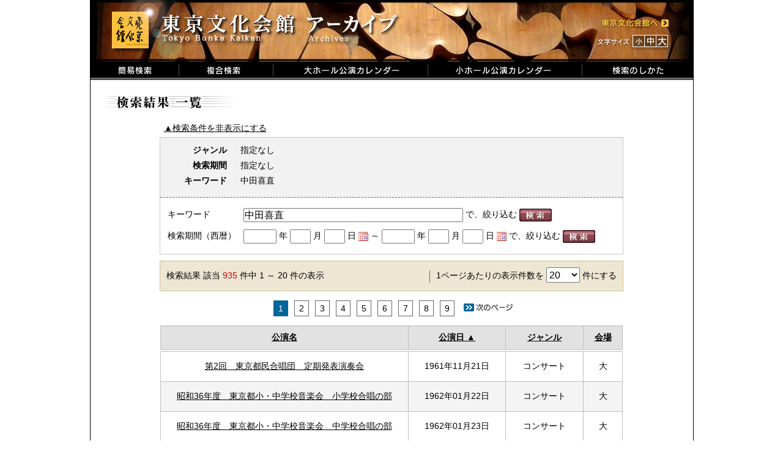

--- FILE ---
content_type: text/html; charset=UTF-8
request_url: https://i.t-bunka.jp/search/result/page:1/sort:performance_date/direction:asc?q=%E4%B8%AD%E7%94%B0%E5%96%9C%E7%9B%B4&fy=&fm=&fd=&ty=&tm=&td=&l=20
body_size: 23736
content:
<!DOCTYPE html PUBLIC "-//W3C//DTD XHTML 1.0 Transitional//EN"
  "http://www.w3.org/TR/xhtml1/DTD/xhtml1-transitional.dtd">
<html xmlns="http://www.w3.org/1999/xhtml">
<head>
  <meta http-equiv="Content-Type" content="text/html; charset=utf-8" />
  <meta name="copyright" content="東京文化会館" />
  <meta name="keywords" content="東京文化会館,東京文化会館アーカイブ" />
  <meta name="description" content="東京文化会館でこれまでに上演された全公演の概要をデータベース化しました。" />
  <meta name="robots" content="noindex,noarchive,noimageindex" />
  <title>東京文化会館 アーカイブ</title>
  <link href="/favicon.ico" type="image/x-icon" rel="icon" /><link href="/favicon.ico" type="image/x-icon" rel="shortcut icon" />
  <link rel="stylesheet" type="text/css" href="/css/main.css" />
  <script type="text/javascript" src="/js/jquery.min.js"></script>
  <script type="text/javascript" src="/js/jquery.cookie.js"></script>
  <script type="text/javascript" src="/js/main.js"></script>
  <link rel="stylesheet" type="text/css" href="/css/pagination.css" />
	<script type="text/javascript" src="/js/jquery-ui-1.8.6.custom.min.js"></script>
	<link rel="stylesheet" type="text/css" href="/css/jquery-ui-1.8.6.custom.css" />
	<script type="text/javascript">
//<![CDATA[

	$(function() {
		$('#datepickerFrom').datepicker({
			showOn: 'button',
			buttonImage: '/img/datepicker/calendar.gif',
			buttonImageOnly: true,
			changeYear: true,
			changeMonth: true,
			showMonthAfterYear: true,
			yearRange: '1961:',
			minDate: new Date(1961, 4 - 1, 1),
			maxDate: '-1d',
			yearSuffix: '年',
			dateFormat: 'yy/m/d',
			buttonText: '開始日付をカレンダーから選択',
			prevText: '前の月へ',
			nextText: '次の月へ',
			monthNamesShort: ['1月','2月','3月','4月','5月','6月','7月','8月','9月','10月','11月','12月'],
			monthNames: ['1月','2月','3月','4月','5月','6月','7月','8月','9月','10月','11月','12月'],
			dayNamesMin: ['日','月','火','水','木','金','土'],
			dayNames: ['日曜','月曜','火曜','水曜','木曜','金曜','土曜'],
			onClose : function(date) {
				if (date.split('/').length == 3) {
					$('#fy2').val(date.split('/')[0]);
					$('#fm2').val(date.split('/')[1]);
					$('#fd2').val(date.split('/')[2]);
				}
			},
			beforeShow : function() {
				// 入力値をセットする
				var year = parseInt($('#fy2').val());
				var month = parseInt($('#fm2').val());
				var day = parseInt($('#fd2').val());
				
				if (year != '' && !isNaN(year)) {
					if (month == '' || isNaN(month)) {
						month = 1;
					}
					if (day == '' || isNaN(day)) {
						day = 1;
					}
					$('#datepickerFrom').datepicker('setDate', new Date(year, month - 1, day));
				}
			}
			
		});
		
	});

//]]>
</script>
	<script type="text/javascript">
//<![CDATA[

	$(function() {
		$('#datepickerTo').datepicker({
			showOn: 'button',
			buttonImage: '/img/datepicker/calendar.gif',
			buttonImageOnly: true,
			changeYear: true,
			changeMonth: true,
			showMonthAfterYear: true,
			yearRange: '1961:',
			minDate: new Date(1961, 4 - 1, 1),
			maxDate: '-1d',
			yearSuffix: '年',
			dateFormat: 'yy/m/d',
			buttonText: '終了日付をカレンダーから選択',
			prevText: '前の月へ',
			nextText: '次の月へ',
			monthNamesShort: ['1月','2月','3月','4月','5月','6月','7月','8月','9月','10月','11月','12月'],
			monthNames: ['1月','2月','3月','4月','5月','6月','7月','8月','9月','10月','11月','12月'],
			dayNamesMin: ['日','月','火','水','木','金','土'],
			dayNames: ['日曜','月曜','火曜','水曜','木曜','金曜','土曜'],
			onClose : function(date) {
				if (date.split('/').length == 3) {
					$('#ty2').val(date.split('/')[0]);
					$('#tm2').val(date.split('/')[1]);
					$('#td2').val(date.split('/')[2]);
				}
			},
			beforeShow : function() {
				// 入力値をセットする
				var year = parseInt($('#ty2').val());
				var month = parseInt($('#tm2').val());
				var day = parseInt($('#td2').val());
				
				if (year != '' && !isNaN(year)) {
					if (month == '' || isNaN(month)) {
						month = 1;
					}
					if (day == '' || isNaN(day)) {
						day = 1;
					}
					$('#datepickerTo').datepicker('setDate', new Date(year, month - 1, day));
				}
			}
			
		});
		
	});

//]]>
</script>
	<script type="text/javascript">
//<![CDATA[

	$(function() {
		$("div.display_controller a").click(function () {
			$("div.display_controller a").slideToggle(0);
			$("div.search_condition").slideToggle(500);
		});
	});

//]]>
</script>
  <!-- Global site tag (gtag.js) - Google Analytics -->
  <script async
    src="https://www.googletagmanager.com/gtag/js?id=UA-103079760-2"></script>
  <script>
    //<![CDATA[
    window.dataLayer = window.dataLayer || [];
    function gtag(){dataLayer.push(arguments);}
    gtag('js', new Date());
    
    gtag('config', 'UA-103079760-2');
    //]]>
  </script>
  <!--[if lte IE 6]>  
  <script type="text/javascript" src="/js/DD_belatedPNG_0.0.8a.js"></script>  
  <![endif]-->
</head>
<body id="body">
  <div class="main">
    <!-- タイトル -->
    <div class="header">
      <div class="header_left">
      <ul class="menu">
        <li><a href="/"><img src="/img/jpn/header/title.png" id="logo" alt="東京文化会館" /></a></li>
      </ul>
      </div>
      <div class="header_right">
      <ul class="menu">
        <li><a href="http://www.t-bunka.jp/" target="_blank"><img src="/img/jpn/header/to_bunka.png" id="to_bunka" alt="東京文化会館へ" /></a></li>
      </ul>
      </div>
      <div class="clear"></div>
      <div class="header_right">
        <ul class="menu">
          <li><img src="/img/jpn/header/size_title.png" id="size_title" alt="文字サイズ" /></li>
          <li><a href="#" onclick="return changeFontSize('85%')"><img src="/img/jpn/header/size_s.png" id="size_s" alt="小" /></a></li>
          <li><a href="#" onclick="return changeFontSize('100%')"><img src="/img/jpn/header/size_m.png" id="size_m" alt="中" /></a></li>
          <li><a href="#" onclick="return changeFontSize('128%')"><img src="/img/jpn/header/size_b.png" id="size_b" alt="大" /></a></li>
        </ul>
      </div>
    </div>
    <div class="clear"></div>
      <ul class="menu">
        <li><a href="/"><img src="/img/jpn/header/search.png" alt="簡易検索" /></a></li>
        <li><a href="/detail_search"><img src="/img/jpn/header/detail_search.png" alt="複合検索" /></a></li>
        <li><a href="/calendar/1/2019/03"><img src="/img/jpn/header/calendar_b.png" alt="大ホールカレンダー" /></a></li>
        <li><a href="/calendar/2/2019/03"><img src="/img/jpn/header/calendar_s.png" alt="小ホールカレンダー" /></a></li>
        <li><a href="/how_to_use"><img src="/img/jpn/header/how_to.png" alt="検索のしかた" /></a></li>
      </ul>
    <div class="clear"></div>
    <!-- フラッシュメッセージ -->
        
    <div class="contents">
      


    <img src="/img/jpn/search/result_title.gif" alt="簡易検索（キーワード検索） 結果一覧" />    
    <div class="display_controller">
      <a href="#" onclick="return false">▲検索条件を非表示にする</a>
      <a href="#" class="display_none" onclick="return false">▼検索条件を表示する</a>
    </div>
    
    <div class="search_result">
      <div class="search_condition">
        <table>
          <tr>
            <td><p>ジャンル</p></td>
            <td class="item_value">
            指定なし            </td>
          </tr>
          <tr>
            <td><p>検索期間</p></td>
            <td class="item_value">
            指定なし            </td>
          </tr>
          <tr>
            <td><p>キーワード</p></td>
            <td class="item_value">
			中田喜直            </td>
          </tr>
        </table>
      </div>
      
      <div class="search_narrow">
      
        <!-- フォーム2: キーワード、範囲絞り込み用フォーム -->
        <form name="f2" id="f2" method="get" action="/search/result" accept-charset="utf-8">        <table>
          <tr>
            <td>キーワード</td>
            <td>
			<input id="q2" name="q" type="text" value="中田喜直" /> で、絞り込む			<input type="image" src="/img/jpn/search/search.gif" value="/img/jpn/search/search.gif" id="submit181898997" onclick="return false;" /><script type="text/javascript">
//<![CDATA[
$("#submit181898997").bind('click', function(){ $.ajax({async:true, type:'post', complete:function(request, json) {
			var no = parseInt(request.responseText);
			if (no > 50) {
				if(confirm('現在の検索条件では、検索に時間がかかるおそれがあります。\r\n\r\n検索を開始してもよろしいですか？')) {
					document.f2.submit();
				}
			} else {
				document.f2.submit();
			}
		}, url:'/dic_search', data:$(this).parents('form:first').serialize()}) })
//]]>
</script>            </td>
          </tr>
          <tr>
            <td>検索期間（西暦）</td>
            <td>
			<input type="text" id="fy2" name="fy" size="5" value="" /> 年 <input type="text" id="fm2" name="fm" size="5" value="" /> 月 <input type="text" id="fd2" name="fd" size="5" value="" /> 日 <input type="hidden" id="datepickerFrom" /> ～ <input type="text" id="ty2" name="ty" size="5" value="" /> 年 <input type="text" id="tm2" name="tm" size="5" value="" /> 月 <input type="text" id="td2" name="td" size="5" value="" /> 日 <input type="hidden" id="datepickerTo" /> で、絞り込む			<input type="image" src="/img/jpn/search/search.gif" value="/img/jpn/search/search.gif" id="submit492202092" onclick="return false;" /><script type="text/javascript">
//<![CDATA[
$("#submit492202092").bind('click', function(){ $.ajax({async:true, type:'post', complete:function(request, json) {
			var no = parseInt(request.responseText);
			if (no > 50) {
				if(confirm('現在の検索条件では、検索に時間がかかるおそれがあります。\r\n\r\n検索を開始してもよろしいですか？')) {
					document.f2.submit();
				}
			} else {
				document.f2.submit();
			}
		}, url:'/dic_search', data:$(this).parents('form:first').serialize()}) })
//]]>
</script>            </td>
          </tr>
        </table>

        <!-- ジャンル -->
		        <input id="l2" name="l" type="hidden" value="20" />
		</form>      </div>
    </div>
    
    <div class="search_display_no">
      <div class="search_display_no_left">
        検索結果 該当 <font class="result_no">935</font> 件中 1 ～ 20 件の表示      </div>
      <div class="search_display_no_right">
        <!-- フォーム1: 件数変更用フォーム -->
        <form name="f1" id="f1" method="get" action="/search/result" accept-charset="utf-8">        <input id="q1" name="q" type="hidden" value="中田喜直" />
        <input id="fy1" name="fy" type="hidden" value="" />
        <input id="fm1" name="fm" type="hidden" value="" />
        <input id="fd1" name="fd" type="hidden" value="" />
        <input id="ty1" name="ty" type="hidden" value="" />
        <input id="tm1" name="tm" type="hidden" value="" />
        <input id="td1" name="td" type="hidden" value="" />
        
        <!-- ジャンル -->
                1ページあたりの表示件数を <select id="l1" name="l"><option value="10">10</option><option value="20" selected="selected">20</option><option value="30">30</option><option value="40">40</option><option value="50">50</option></select> 件にする        <script type="text/javascript">
//<![CDATA[
$('#f1 input, #f1 select, #f1 textarea').bind('change', function(){ $.ajax({async:true, type:'post', complete:function(request, json) {
			var no = parseInt(request.responseText);
			if (no > 50) {
				if(confirm('現在の検索条件では、検索に時間がかかるおそれがあります。\r\n\r\n検索を開始してもよろしいですか？')) {
					document.f1.submit();
				}
			} else {
				document.f1.submit();
			}
		}, url:'/dic_search', data:$('#f1').serialize()}) })
//]]>
</script>        <noscript>
          <!-- Javascriptが無効の場合は、Submitボタンを用意 -->
          <input value="変更" type="submit" />
        </noscript>
        </form>      </div>
      <div class="clear"></div>
    </div>

    <div class="paginator">
    <span class="disabled"> </span><span class="current">1</span><span><a href="/search/result/page:2/sort:performance_date/direction:asc?q=%E4%B8%AD%E7%94%B0%E5%96%9C%E7%9B%B4&amp;fy=&amp;fm=&amp;fd=&amp;ty=&amp;tm=&amp;td=&amp;l=20" class="page_no">2</a></span><span><a href="/search/result/page:3/sort:performance_date/direction:asc?q=%E4%B8%AD%E7%94%B0%E5%96%9C%E7%9B%B4&amp;fy=&amp;fm=&amp;fd=&amp;ty=&amp;tm=&amp;td=&amp;l=20" class="page_no">3</a></span><span><a href="/search/result/page:4/sort:performance_date/direction:asc?q=%E4%B8%AD%E7%94%B0%E5%96%9C%E7%9B%B4&amp;fy=&amp;fm=&amp;fd=&amp;ty=&amp;tm=&amp;td=&amp;l=20" class="page_no">4</a></span><span><a href="/search/result/page:5/sort:performance_date/direction:asc?q=%E4%B8%AD%E7%94%B0%E5%96%9C%E7%9B%B4&amp;fy=&amp;fm=&amp;fd=&amp;ty=&amp;tm=&amp;td=&amp;l=20" class="page_no">5</a></span><span><a href="/search/result/page:6/sort:performance_date/direction:asc?q=%E4%B8%AD%E7%94%B0%E5%96%9C%E7%9B%B4&amp;fy=&amp;fm=&amp;fd=&amp;ty=&amp;tm=&amp;td=&amp;l=20" class="page_no">6</a></span><span><a href="/search/result/page:7/sort:performance_date/direction:asc?q=%E4%B8%AD%E7%94%B0%E5%96%9C%E7%9B%B4&amp;fy=&amp;fm=&amp;fd=&amp;ty=&amp;tm=&amp;td=&amp;l=20" class="page_no">7</a></span><span><a href="/search/result/page:8/sort:performance_date/direction:asc?q=%E4%B8%AD%E7%94%B0%E5%96%9C%E7%9B%B4&amp;fy=&amp;fm=&amp;fd=&amp;ty=&amp;tm=&amp;td=&amp;l=20" class="page_no">8</a></span><span><a href="/search/result/page:9/sort:performance_date/direction:asc?q=%E4%B8%AD%E7%94%B0%E5%96%9C%E7%9B%B4&amp;fy=&amp;fm=&amp;fd=&amp;ty=&amp;tm=&amp;td=&amp;l=20" class="page_no">9</a></span><span><a href="/search/result/page:2/sort:performance_date/direction:asc?q=%E4%B8%AD%E7%94%B0%E5%96%9C%E7%9B%B4&amp;fy=&amp;fm=&amp;fd=&amp;ty=&amp;tm=&amp;td=&amp;l=20" class="next_page"><img src="/img/jpn/search/next_page.gif" alt="" /></a></span>    </div>

    <table class="result">
      <tr class="header">
        <th><a href="/search/result/page:1/sort:title/direction:asc?q=%E4%B8%AD%E7%94%B0%E5%96%9C%E7%9B%B4&amp;fy=&amp;fm=&amp;fd=&amp;ty=&amp;tm=&amp;td=&amp;l=20">公演名</a></th>
        <th><a href="/search/result/page:1/sort:performance_date/direction:desc?q=%E4%B8%AD%E7%94%B0%E5%96%9C%E7%9B%B4&amp;fy=&amp;fm=&amp;fd=&amp;ty=&amp;tm=&amp;td=&amp;l=20" class="asc">公演日</a></th>
        <th><a href="/search/result/page:1/sort:genre/direction:asc?q=%E4%B8%AD%E7%94%B0%E5%96%9C%E7%9B%B4&amp;fy=&amp;fm=&amp;fd=&amp;ty=&amp;tm=&amp;td=&amp;l=20">ジャンル</a></th>
        <th style="width: 4em;"><a href="/search/result/page:1/sort:hall/direction:asc?q=%E4%B8%AD%E7%94%B0%E5%96%9C%E7%9B%B4&amp;fy=&amp;fm=&amp;fd=&amp;ty=&amp;tm=&amp;td=&amp;l=20">会場</a></th>
      </tr>
      <tr class="blank"></tr>
      <tr class="even">
        <td class="title">
      	    <a href="/pamphlets/119">第2回　東京都民合唱団　定期発表演奏会</a>	  </td>
	    <td class="date">1961年11月21日</td>
	    <td class="genre">
	  	    コンサート	          </td>
        <td class="hall">大</td>
      </tr>
      <tr class="odd">
        <td class="title">
      	    <a href="/pamphlets/181">昭和36年度　東京都小・中学校音楽会　小学校合唱の部</a>	  </td>
	    <td class="date">1962年01月22日</td>
	    <td class="genre">
	  	    コンサート	          </td>
        <td class="hall">大</td>
      </tr>
      <tr class="even">
        <td class="title">
      	    <a href="/pamphlets/183">昭和36年度　東京都小・中学校音楽会　中学校合唱の部</a>	  </td>
	    <td class="date">1962年01月23日</td>
	    <td class="genre">
	  	    コンサート	          </td>
        <td class="hall">大</td>
      </tr>
      <tr class="odd">
        <td class="title">
      	    <a href="/pamphlets/191">東混　新春のコーラス</a>	  </td>
	    <td class="date">1962年01月30日</td>
	    <td class="genre">
	  	    コンサート	          </td>
        <td class="hall">大</td>
      </tr>
      <tr class="even">
        <td class="title">
      	    <a href="/pamphlets/40304">東京証券　協和会音楽部第二回リサイタル</a>	  </td>
	    <td class="date">1962年04月28日</td>
	    <td class="genre">
	  	    コンサート	          </td>
        <td class="hall">小</td>
      </tr>
      <tr class="odd">
        <td class="title">
      	    <a href="/pamphlets/40314">新芽会　第6回発表会</a>	  </td>
	    <td class="date">1962年05月19日</td>
	    <td class="genre">
	  	    コンサート	          </td>
        <td class="hall">小</td>
      </tr>
      <tr class="even">
        <td class="title">
      	    <a href="/pamphlets/254">東京都コール･フェスト</a>	  </td>
	    <td class="date">1962年05月20日</td>
	    <td class="genre">
	  	    コンサート	          </td>
        <td class="hall">大</td>
      </tr>
      <tr class="odd">
        <td class="title">
      	    <a href="/pamphlets/40311">上畠　力・松崎貞子・松崎絢子　ジョイント・リサイタル</a>	  </td>
	    <td class="date">1962年05月29日</td>
	    <td class="genre">
	  	    コンサート	          </td>
        <td class="hall">小</td>
      </tr>
      <tr class="even">
        <td class="title">
      	    <a href="/pamphlets/40326">ピアノ発表会</a>	  </td>
	    <td class="date">1962年06月17日</td>
	    <td class="genre">
	  	    コンサート	          </td>
        <td class="hall">小</td>
      </tr>
      <tr class="odd">
        <td class="title">
      	    <a href="/pamphlets/284">第27回　東京混声合唱団定期演奏会</a>	  </td>
	    <td class="date">1962年06月27日</td>
	    <td class="genre">
	  	    コンサート	          </td>
        <td class="hall">大</td>
      </tr>
      <tr class="even">
        <td class="title">
      	    <a href="/pamphlets/288">四家文子をおくる日本歌曲の夕</a>	  </td>
	    <td class="date">1962年07月03日</td>
	    <td class="genre">
	  	    コンサート	          </td>
        <td class="hall">大</td>
      </tr>
      <tr class="odd">
        <td class="title">
      	    <a href="/pamphlets/40349">フレーベル少年合唱団　第２回発表演奏会</a>	  </td>
	    <td class="date">1962年09月29日</td>
	    <td class="genre">
	  	    コンサート	          </td>
        <td class="hall">小</td>
      </tr>
      <tr class="even">
        <td class="title">
      	    <a href="/pamphlets/40424">了鴻会　ピアノ演奏会</a>	  </td>
	    <td class="date">1962年09月30日</td>
	    <td class="genre">
	  	    コンサート	          </td>
        <td class="hall">小</td>
      </tr>
      <tr class="odd">
        <td class="title">
      	    <a href="/pamphlets/40366">第4回　東京都合唱コンクール</a>	  </td>
	    <td class="date">1962年10月14日</td>
	    <td class="genre">
	  	    コンクール	          </td>
        <td class="hall">小</td>
      </tr>
      <tr class="even">
        <td class="title">
      	    <a href="/pamphlets/40400">河合ピアノ教室　　河野澄ピアノ教室第一回発表会　平林淑子ピアノ教室第一回発表会</a>	  </td>
	    <td class="date">1962年11月03日</td>
	    <td class="genre">
	  	    コンサート	          </td>
        <td class="hall">小</td>
      </tr>
      <tr class="odd">
        <td class="title">
      	    <a href="/pamphlets/384">瀧野川女子学園中高等学校　第9回／音楽会　</a>	  </td>
	    <td class="date">1962年11月25日</td>
	    <td class="genre">
	  	    コンサート	          </td>
        <td class="hall">大</td>
      </tr>
      <tr class="even">
        <td class="title">
      	    <a href="/pamphlets/40417">FN合唱団　第3回定期演奏会</a>	  </td>
	    <td class="date">1962年12月06日</td>
	    <td class="genre">
	  	    コンサート	          </td>
        <td class="hall">小</td>
      </tr>
      <tr class="odd">
        <td class="title">
      	    <a href="/pamphlets/40411">青廊会　第6回発表会</a>	  </td>
	    <td class="date">1962年12月13日</td>
	    <td class="genre">
	  	    コンサート	          </td>
        <td class="hall">小</td>
      </tr>
      <tr class="even">
        <td class="title">
      	    <a href="/pamphlets/40407">ボーカル・コンサート</a>	  </td>
	    <td class="date">1962年12月17日</td>
	    <td class="genre">
	  	    コンサート	          </td>
        <td class="hall">小</td>
      </tr>
      <tr class="odd">
        <td class="title">
      	    <a href="/pamphlets/39080">ヤマハ音楽教室　道灌山教室　田柄教室　合同発表会</a>	  </td>
	    <td class="date">1963年03月10日</td>
	    <td class="genre">
	  	    コンサート	          </td>
        <td class="hall">小</td>
      </tr>
    </table>

    <div class="search_display_no_bottom">
    935 件中 1 ～ 20 件の表示    </div>
    <div class="paginator">
    <span class="disabled"> </span><span class="current">1</span><span><a href="/search/result/page:2/sort:performance_date/direction:asc?q=%E4%B8%AD%E7%94%B0%E5%96%9C%E7%9B%B4&amp;fy=&amp;fm=&amp;fd=&amp;ty=&amp;tm=&amp;td=&amp;l=20" class="page_no">2</a></span><span><a href="/search/result/page:3/sort:performance_date/direction:asc?q=%E4%B8%AD%E7%94%B0%E5%96%9C%E7%9B%B4&amp;fy=&amp;fm=&amp;fd=&amp;ty=&amp;tm=&amp;td=&amp;l=20" class="page_no">3</a></span><span><a href="/search/result/page:4/sort:performance_date/direction:asc?q=%E4%B8%AD%E7%94%B0%E5%96%9C%E7%9B%B4&amp;fy=&amp;fm=&amp;fd=&amp;ty=&amp;tm=&amp;td=&amp;l=20" class="page_no">4</a></span><span><a href="/search/result/page:5/sort:performance_date/direction:asc?q=%E4%B8%AD%E7%94%B0%E5%96%9C%E7%9B%B4&amp;fy=&amp;fm=&amp;fd=&amp;ty=&amp;tm=&amp;td=&amp;l=20" class="page_no">5</a></span><span><a href="/search/result/page:6/sort:performance_date/direction:asc?q=%E4%B8%AD%E7%94%B0%E5%96%9C%E7%9B%B4&amp;fy=&amp;fm=&amp;fd=&amp;ty=&amp;tm=&amp;td=&amp;l=20" class="page_no">6</a></span><span><a href="/search/result/page:7/sort:performance_date/direction:asc?q=%E4%B8%AD%E7%94%B0%E5%96%9C%E7%9B%B4&amp;fy=&amp;fm=&amp;fd=&amp;ty=&amp;tm=&amp;td=&amp;l=20" class="page_no">7</a></span><span><a href="/search/result/page:8/sort:performance_date/direction:asc?q=%E4%B8%AD%E7%94%B0%E5%96%9C%E7%9B%B4&amp;fy=&amp;fm=&amp;fd=&amp;ty=&amp;tm=&amp;td=&amp;l=20" class="page_no">8</a></span><span><a href="/search/result/page:9/sort:performance_date/direction:asc?q=%E4%B8%AD%E7%94%B0%E5%96%9C%E7%9B%B4&amp;fy=&amp;fm=&amp;fd=&amp;ty=&amp;tm=&amp;td=&amp;l=20" class="page_no">9</a></span><span><a href="/search/result/page:2/sort:performance_date/direction:asc?q=%E4%B8%AD%E7%94%B0%E5%96%9C%E7%9B%B4&amp;fy=&amp;fm=&amp;fd=&amp;ty=&amp;tm=&amp;td=&amp;l=20" class="next_page"><img src="/img/jpn/search/next_page.gif" alt="" /></a></span>    </div>
    <p id="link_to_top">
      <img src="/img/jpn/search/to_top.gif" alt="このページTOPへ" />
    </p>
    </div>
    
    <!-- フッタ -->
    <div class="footer">
      <p class="footer_message">Copyright (c) Tokyo Bunka Kaikan All Rights reserved.</p>
    </div>
    
  </div>
</body>
</html>
